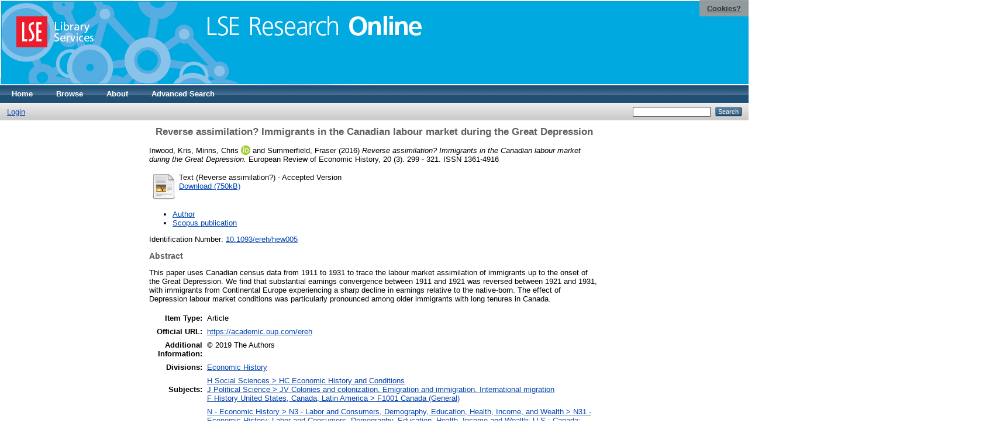

--- FILE ---
content_type: text/html; charset=utf-8
request_url: https://eprints.lse.ac.uk/101584/
body_size: 6204
content:
<!DOCTYPE html PUBLIC "-//W3C//DTD XHTML 1.0 Transitional//EN" "http://www.w3.org/TR/xhtml1/DTD/xhtml1-transitional.dtd">
<html xmlns="http://www.w3.org/1999/xhtml">
  <head>
    <meta http-equiv="X-UA-Compatible" content="IE=edge" />
    <title> Reverse assimilation? Immigrants in the Canadian labour market during the Great Depression  - LSE Research Online</title>
    <link rel="icon" href="/favicon.ico" type="image/x-icon" />
    <link rel="shortcut icon" href="/favicon.ico" type="image/x-icon" />
    <meta name="eprints.eprintid" content="101584" />
<meta name="eprints.rev_number" content="54" />
<meta name="eprints.eprint_status" content="archive" />
<meta name="eprints.userid" content="32689" />
<meta name="eprints.source" content="pure" />
<meta name="eprints.dir" content="disk0/00/10/15/84" />
<meta name="eprints.datestamp" content="2019-09-10 16:00:02" />
<meta name="eprints.lastmod" content="2026-01-08 00:19:36" />
<meta name="eprints.status_changed" content="2019-09-10 16:00:02" />
<meta name="eprints.type" content="article" />
<meta name="eprints.metadata_visibility" content="show" />
<meta name="eprints.creators_name" content="Inwood, Kris" />
<meta name="eprints.creators_name" content="Minns, Chris" />
<meta name="eprints.creators_name" content="Summerfield, Fraser" />
<meta name="eprints.creators_id" content="c.minns@lse.ac.uk" />
<meta name="eprints.creators_instid" content="0000381011" />
<meta name="eprints.creators_orcid" content="0000-0003-1685-7757" />
<meta name="eprints.title" content="Reverse assimilation? Immigrants in the Canadian labour market during the Great Depression" />
<meta name="eprints.ispublished" content="pub" />
<meta name="eprints.subjectsJEL" content="JEL_N31" />
<meta name="eprints.subjectsJEL" content="JEL_N32" />
<meta name="eprints.subjects" content="HC" />
<meta name="eprints.subjects" content="JV" />
<meta name="eprints.subjects" content="F1001" />
<meta name="eprints.divisions" content="UNIT000013" />
<meta name="eprints.full_text_status" content="public" />
<meta name="eprints.language" content="eng" />
<meta name="eprints.note" content="© 2019 The Authors" />
<meta name="eprints.abstract" content="This paper uses Canadian census data from 1911 to 1931 to trace the labour market assimilation of immigrants up to the onset of the Great Depression. We find that substantial earnings convergence between 1911 and 1921 was reversed between 1921 and 1931, with immigrants from Continental Europe experiencing a sharp decline in earnings relative to the native-born. The effect of Depression labour market conditions was particularly pronounced among older immigrants with long tenures in Canada." />
<meta name="eprints.date" content="2016-08-01" />
<meta name="eprints.date_type" content="published" />
<meta name="eprints.publication" content="European Review of Economic History" />
<meta name="eprints.volume" content="20" />
<meta name="eprints.number" content="3" />
<meta name="eprints.pagerange" content="299 - 321" />
<meta name="eprints.pages" content="23" />
<meta name="eprints.id_number" content="10.1093/ereh/hew005" />
<meta name="eprints.refereed" content="TRUE" />
<meta name="eprints.issn" content="1361-4916" />
<meta name="eprints.official_url" content="https://academic.oup.com/ereh" />
<meta name="eprints.related_url_url" content="http://www.lse.ac.uk/Economic-History/People/Faculty-and-teachers/Minns/Professor-Chris-Minns" />
<meta name="eprints.related_url_url" content="https://www.scopus.com/pages/publications/84995756460" />
<meta name="eprints.related_url_type" content="author" />
<meta name="eprints.related_url_type" content="scopus_pub" />
<meta name="eprints.pureid" content="17327390" />
<meta name="eprints.dates_date" content="2016-09-23" />
<meta name="eprints.dates_date" content="2016-08-01" />
<meta name="eprints.dates_date_type" content="published_online" />
<meta name="eprints.dates_date_type" content="published" />
<meta name="eprints.citation" content="  Inwood, Kris, Minns, Chris ORCID: 0000-0003-1685-7757 &lt;https://orcid.org/0000-0003-1685-7757&gt; and Summerfield, Fraser  (2016) Reverse assimilation? Immigrants in the Canadian labour market during the Great Depression.  European Review of Economic History, 20 (3).  299 - 321.  ISSN 1361-4916     " />
<meta name="eprints.document_url" content="http://eprints.lse.ac.uk/101584/1/Manuscript_13_Feb_2016.pdf" />
<link rel="schema.DC" href="http://purl.org/DC/elements/1.0/" />
<meta name="DC.relation" content="http://eprints.lse.ac.uk/101584/" />
<meta name="DC.title" content="Reverse assimilation? Immigrants in the Canadian labour market during the Great Depression" />
<meta name="DC.creator" content="Inwood, Kris" />
<meta name="DC.creator" content="Minns, Chris" />
<meta name="DC.creator" content="Summerfield, Fraser" />
<meta name="DC.subject" content="HC Economic History and Conditions" />
<meta name="DC.subject" content="JV Colonies and colonization. Emigration and immigration. International migration" />
<meta name="DC.subject" content="F1001 Canada (General)" />
<meta name="DC.description" content="This paper uses Canadian census data from 1911 to 1931 to trace the labour market assimilation of immigrants up to the onset of the Great Depression. We find that substantial earnings convergence between 1911 and 1921 was reversed between 1921 and 1931, with immigrants from Continental Europe experiencing a sharp decline in earnings relative to the native-born. The effect of Depression labour market conditions was particularly pronounced among older immigrants with long tenures in Canada." />
<meta name="DC.date" content="2016-08-01" />
<meta name="DC.type" content="Article" />
<meta name="DC.type" content="PeerReviewed" />
<meta name="DC.format" content="text" />
<meta name="DC.identifier" content="http://eprints.lse.ac.uk/101584/1/Manuscript_13_Feb_2016.pdf" />
<meta name="DC.identifier" content="  Inwood, Kris, Minns, Chris ORCID: 0000-0003-1685-7757 &lt;https://orcid.org/0000-0003-1685-7757&gt; and Summerfield, Fraser  (2016) Reverse assimilation? Immigrants in the Canadian labour market during the Great Depression.  European Review of Economic History, 20 (3).  299 - 321.  ISSN 1361-4916     " />
<meta name="DC.relation" content="https://academic.oup.com/ereh" />
<meta name="DC.relation" content="10.1093/ereh/hew005" />
<meta name="DC.language" content="eng" />
<link rel="alternate" href="/cgi/export/eprint/101584/Simple/eprints-eprint-101584.txt" type="text/plain; charset=utf-8" title="Simple Metadata" />
<link rel="alternate" href="/cgi/export/eprint/101584/RDFNT/eprints-eprint-101584.nt" type="text/plain" title="RDF+N-Triples" />
<link rel="alternate" href="/cgi/export/eprint/101584/Text/eprints-eprint-101584.txt" type="text/plain; charset=utf-8" title="ASCII Citation" />
<link rel="alternate" href="/cgi/export/eprint/101584/JSON/eprints-eprint-101584.js" type="application/json; charset=utf-8" title="JSON" />
<link rel="alternate" href="/cgi/export/eprint/101584/DIDL/eprints-eprint-101584.xml" type="text/xml; charset=utf-8" title="MPEG-21 DIDL" />
<link rel="alternate" href="/cgi/export/eprint/101584/METS/eprints-eprint-101584.xml" type="text/xml; charset=utf-8" title="METS" />
<link rel="alternate" href="/cgi/export/eprint/101584/BibTeX/eprints-eprint-101584.bib" type="text/plain" title="BibTeX" />
<link rel="alternate" href="/cgi/export/eprint/101584/Refer/eprints-eprint-101584.refer" type="text/plain" title="Refer" />
<link rel="alternate" href="/cgi/export/eprint/101584/RIS/eprints-eprint-101584.ris" type="text/plain" title="Reference Manager" />
<link rel="alternate" href="/cgi/export/eprint/101584/RDFXML/eprints-eprint-101584.rdf" type="application/rdf+xml" title="RDF+XML" />
<link rel="alternate" href="/cgi/export/eprint/101584/EndNote/eprints-eprint-101584.enw" type="text/plain; charset=utf-8" title="EndNote" />
<link rel="alternate" href="/cgi/export/eprint/101584/MODS/eprints-eprint-101584.xml" type="text/xml; charset=utf-8" title="MODS" />
<link rel="alternate" href="/cgi/export/eprint/101584/DC/eprints-eprint-101584.txt" type="text/plain; charset=utf-8" title="Dublin Core" />
<link rel="alternate" href="/cgi/export/eprint/101584/OPENAIRE/eprints-eprint-101584.xml" type="application/xml; charset=utf-8" title="OPENAIRE" />
<link rel="alternate" href="/cgi/export/eprint/101584/HTML/eprints-eprint-101584.html" type="text/html; charset=utf-8" title="HTML Citation" />
<link rel="alternate" href="/cgi/export/eprint/101584/RDFN3/eprints-eprint-101584.n3" type="text/n3" title="RDF+N3" />
<link rel="alternate" href="/cgi/export/eprint/101584/ContextObject/eprints-eprint-101584.xml" type="text/xml; charset=utf-8" title="OpenURL ContextObject" />
<link rel="alternate" href="/cgi/export/eprint/101584/COinS/eprints-eprint-101584.txt" type="text/plain; charset=utf-8" title="OpenURL ContextObject in Span" />
<link rel="alternate" href="/cgi/export/eprint/101584/Atom/eprints-eprint-101584.xml" type="application/atom+xml;charset=utf-8" title="Atom" />
<link rel="alternate" href="/cgi/export/eprint/101584/XML/eprints-eprint-101584.xml" type="application/vnd.eprints.data+xml; charset=utf-8" title="EP3 XML" />
<link rel="Top" href="http://eprints.lse.ac.uk/" />
    <link rel="Sword" href="http://eprints.lse.ac.uk/sword-app/servicedocument" />
    <link rel="SwordDeposit" href="http://eprints.lse.ac.uk/id/contents" />
    <link rel="Search" type="text/html" href="http://eprints.lse.ac.uk/cgi/search" />
    <link rel="Search" type="application/opensearchdescription+xml" href="http://eprints.lse.ac.uk/cgi/opensearchdescription" />
    <script type="text/javascript" src="https://www.google.com/jsapi"><!--padder--></script><script type="text/javascript">
// <![CDATA[
google.load("visualization", "1", {packages:["corechart", "geochart"]});
// ]]></script><script type="text/javascript" src="https://www.google.com/jsapi"><!--padder--></script><script type="text/javascript">
// <![CDATA[
google.load("visualization", "1", {packages:["corechart", "geochart"]});
// ]]></script><script type="text/javascript">
// <![CDATA[
var eprints_http_root = "http:\/\/eprints.lse.ac.uk";
var eprints_http_cgiroot = "http:\/\/eprints.lse.ac.uk\/cgi";
var eprints_oai_archive_id = "eprints.lse.ac.uk";
var eprints_logged_in = false;
// ]]></script>
    <style type="text/css">.ep_logged_in { display: none }</style>
    <link rel="stylesheet" type="text/css" href="/style/auto-3.3.15.css" />
    <script type="text/javascript" src="/javascript/auto-3.3.15.js"><!--padder--></script>
    <!--[if lte IE 6]>
        <link rel="stylesheet" type="text/css" href="/style/ie6.css" />
   <![endif]-->
    <meta name="Generator" content="EPrints 3.3.15" />
    <meta http-equiv="Content-Type" content="text/html; charset=UTF-8" />
    <meta http-equiv="Content-Language" content="en" />
    
  </head>
  <body>

<div class="ep_tm_header ep_noprint">

            <table class="header-bar" border="0">

              <tbody>

                        <tr>
<div style="top: 0px; right: 0px; position:fixed; width: auto; padding: 0.5em 1em; z-index: 99999; text-align: center; color: white; background-color: #999999;background: rgba(153, 153, 153, 0.95); font-size: 13px; font-weight: 700;">
  <a href="http://www2.lse.ac.uk/aboutThisWebsite/termsOfUse/cookies.aspx" title="Cookies?" style="color: #333; text-decoration: underline;">Cookies?</a>
</div>

<td class="barthree">


<img src="/images/headerthin.jpg" alt="Library Header Image" usemap="#header" style="border-style:none" />

                                    </td>

                        </tr>

              </tbody>

            </table>

<div>

<map id="header" name="header">

<area shape="rect" alt="LSE Research Online" coords="350,24,725,60" href="http://eprints.lse.ac.uk" title="LSE Research Online"></area>

<area shape="rect" alt="LSE Library Services" coords="25,25,160,79" href="http://www.lse.ac.uk/library" title="LSE Library Services"></area>


<area shape="default" nohref="nohref" alt=""></area>

</map>
</div>

   <!-- <div class="ep_tm_header ep_noprint">
	<table class="header-bar" border="0">
	  <tbody>
		<tr>
			<td width="187">
<img src="/images/header.jpg" width="1680" height="140" alt="Library Header Image" usemap="#header" style="border-style:none" />
			</td>
		</tr>
	  </tbody>
	</table>
<div>
<map id="header" name="header">
<area shape="rect" alt="LSE Research Online" coords="12,25,394,90" href="http://eprints-upgrade.lse.ac.uk" title="LSE Research Online" />
<area shape="rect" alt="London School of Economics web site" coords="428,25,611,91" href="http://www.lse.ac.uk" title="London School of Economics web site" />
<area shape="default" nohref="nohref" alt="" />
</map>
</div>-->
    <!--<epc:pin ref="pagetop"/>
    <div class="ep_tm_header ep_noprint">
      <div class="ep_tm_site_logo">
        <a href="{$config{frontpage}}" title="{phrase('archive_name')}">
          <img alt="{phrase('archive_name')}" src="{$config{rel_path}}{$config{site_logo}}"/>
        </a>
      </div>-->
      <ul class="ep_tm_menu">
        <li>
          <a href="http://eprints.lse.ac.uk">
            Home
          </a>
        </li>
        <li>
          <a href="http://eprints.lse.ac.uk/view/" menu="ep_tm_menu_browse">
            Browse
          </a>
          <ul id="ep_tm_menu_browse" style="display:none;">
            <li>
              <a href="http://eprints.lse.ac.uk/view/year/">
                Browse by 
                Year
              </a>
            </li>
            <li>
              <a href="http://eprints.lse.ac.uk/view/subjects/">
                Browse by 
                Subject
              </a>
            </li>
          </ul>
        </li>
        <li>
          <a href="http://eprints.lse.ac.uk/faq.html">
            About
          </a>
        </li>
        <li>
          <a href="http://eprints.lse.ac.uk/cgi/search/advanced">
            Advanced Search
          </a>
        </li>
      </ul>
      <table class="ep_tm_searchbar">
        <tr>
          <td align="left">
            <ul class="ep_tm_key_tools" id="ep_tm_menu_tools"><li><a href="/cgi/users/home">Login</a></li></ul>
          </td>
          <td align="right" style="white-space: nowrap">
            
            <form method="get" accept-charset="utf-8" action="https://eprints.lse.ac.uk/cgi/search" style="display:inline">
              <input class="ep_tm_searchbarbox" size="20" type="text" name="q" />
              <input class="ep_tm_searchbarbutton" value="Search" type="submit" name="_action_search" />
              <input type="hidden" name="_action_search" value="Search" />
              <input type="hidden" name="_order" value="bytitle" />
              <input type="hidden" name="basic_srchtype" value="ALL" />
              <input type="hidden" name="_satisfyall" value="ALL" />
            </form>
          </td>
        </tr>
      </table>
    </div>
    <div>
      <div class="ep_tm_page_content">
        <h1 class="ep_tm_pagetitle">
          

Reverse assimilation? Immigrants in the Canadian labour market during the Great Depression


        </h1>
        <div class="ep_summary_content"><div class="ep_summary_content_left"></div><div class="ep_summary_content_right"></div><div class="ep_summary_content_top"></div><div class="ep_summary_content_main">
<script src="http://eprints.lse.ac.uk/eprints_mk2.js">// <!-- No script --></script>
  <p style="margin-bottom: 1em">
    


    <span class="person"><span class="person_name">Inwood, Kris</span></span>, <span class="person orcid-person"><span class="person_name">Minns, Chris</span> <a class="orcid" href="https://orcid.org/0000-0003-1685-7757" target="_blank"><img src="/images/orcid_16x16.png" /><span class="orcid-tooltip">ORCID: 0000-0003-1685-7757</span></a></span> and <span class="person"><span class="person_name">Summerfield, Fraser</span></span> 
  

(2016)

<em>Reverse assimilation? Immigrants in the Canadian labour market during the Great Depression.</em>


    European Review of Economic History, 20 (3).
     299 - 321.
     ISSN 1361-4916
  


  



  </p>

  

<!--
<epc:comment>PURE - audiovisual added to list below</epc:comment>
<epc:if test=" ! type.one_of( 'audiovisual', 'video', 'patent','thesis', 'monograph', 'other', 'dataset', 'teaching_resource', 'audio', 'website', 'image' ) or monograph_type = 'working_paper'">
      <epc:print expr="$sfx_block" />
</epc:if>
-->
  

    
  
    
      
      <table>
        
          <tr>
            <td valign="top" align="right"><a class="ep_document_link" href="http://eprints.lse.ac.uk/101584/1/Manuscript_13_Feb_2016.pdf"><img class="ep_doc_icon" alt="[img]" src="http://eprints.lse.ac.uk/style/images/fileicons/text.png" border="0" /></a></td>
            <td valign="top">
              

<!-- document citation -->


<span class="ep_document_citation">
<span class="document_format">Text (Reverse assimilation?)</span>
<!--<epc:if test="main"><br/><span class="document_filename"><print expr="main"/></span></epc:if>-->
 - Accepted Version


</span>

<br />
              <a href="http://eprints.lse.ac.uk/101584/1/Manuscript_13_Feb_2016.pdf" class="ep_document_link">Download (750kB)</a>
              
			  
			  
              
  
              <ul>
              
              </ul>
            </td>
          </tr>
        
      </table>
    

  

  
      <p style="text-align: center; margin: 1em auto 0em auto"><ul><li><a href="http://www.lse.ac.uk/Economic-History/People/Faculty-and-teachers/Minns/Professor-Chris-Minns">Author</a></li><li><a href="https://www.scopus.com/pages/publications/84995756460">Scopus publication</a></li></ul></p>
  


    <div style="margin-bottom: 1em">
      Identification Number: <a href="http://doi.org/10.1093/ereh/hew005" target="_blank">10.1093/ereh/hew005</a>
    </div>
  

<div class="altmetric-embed" data-link-target="_blank" data-hide-no-mentions="true" data-badge-type="4" data-badge-popover="right"></div>

  
    <h2>Abstract</h2>
    <p style="text-align: left; margin: 1em auto 0em auto">This paper uses Canadian census data from 1911 to 1931 to trace the labour market assimilation of immigrants up to the onset of the Great Depression. We find that substantial earnings convergence between 1911 and 1921 was reversed between 1921 and 1931, with immigrants from Continental Europe experiencing a sharp decline in earnings relative to the native-born. The effect of Depression labour market conditions was particularly pronounced among older immigrants with long tenures in Canada.</p>
  

  <table style="margin-bottom: 1em; margin-top: 1em;" cellpadding="3">
    <tr>
      <th align="right">Item Type:</th>
      <td>
        Article
        
        
        
        
      </td>
    </tr>
    
    
      
    
      
        <tr>
          <th align="right">Official URL:</th>
          <td valign="top"><a href="https://academic.oup.com/ereh">https://academic.oup.com/ereh</a></td>
        </tr>
      
    
      
        <tr>
          <th align="right">Additional Information:</th>
          <td valign="top">© 2019 The Authors</td>
        </tr>
      
    
      
        <tr>
          <th align="right">Divisions:</th>
          <td valign="top"><a href="http://eprints.lse.ac.uk/view/divisions/UNIT000013/">Economic History</a></td>
        </tr>
      
    
      
        <tr>
          <th align="right">Subjects:</th>
          <td valign="top"><a href="http://eprints.lse.ac.uk/view/subjects/HC.html">H Social Sciences &gt; HC Economic History and Conditions</a><br /><a href="http://eprints.lse.ac.uk/view/subjects/JV.html">J Political Science &gt; JV Colonies and colonization. Emigration and immigration. International migration</a><br /><a href="http://eprints.lse.ac.uk/view/subjects/F1001.html">F History United States, Canada, Latin America &gt; F1001 Canada (General)</a></td>
        </tr>
      
    
      
        <tr>
          <th align="right">JEL classification:</th>
          <td valign="top"><a href="http://eprints.lse.ac.uk/view/subjectsJEL/JEL=5FN31.html">N - Economic History &gt; N3 - Labor and Consumers, Demography, Education, Health, Income, and Wealth &gt; N31 - Economic History: Labor and Consumers, Demography, Education, Health, Income and Wealth: U.S.; Canada: Pre-1913</a><br /><a href="http://eprints.lse.ac.uk/view/subjectsJEL/JEL=5FN32.html">N - Economic History &gt; N3 - Labor and Consumers, Demography, Education, Health, Income, and Wealth &gt; N32 - Economic History: Labor and Consumers, Demography, Education, Health, Income and Wealth: U.S.; Canada: 1913-</a></td>
        </tr>
      
    
      
    
      
        <tr>
          <th align="right">Date Deposited:</th>
          <td valign="top">10 Sep 2019 16:00</td>
        </tr>
      
    
      
        <tr>
          <th align="right">Last Modified:</th>
          <td valign="top">08 Jan 2026 00:19</td>
        </tr>
      
    
      
    
      
    
    <tr>
      <th align="right">URI:</th>
      <td valign="top"><a href="http://eprints.lse.ac.uk/id/eprint/101584">http://eprints.lse.ac.uk/id/eprint/101584</a></td>
    </tr>
  </table>


  
  

  
    <h3>Actions (login required)</h3>
    <table class="ep_summary_page_actions">
    
      <tr>
        <td><a href="/cgi/users/home?screen=EPrint%3A%3AView&amp;eprintid=101584"><img src="/style/images/action_view.png" title="View Item" alt="View Item" class="ep_form_action_icon" /></a></td>
        <td>View Item</td>
      </tr>
    
    </table>
  
</div><div class="ep_summary_content_bottom"><div class="ep_summary_box" id="ep_summary_box_1"><div class="ep_summary_box_title"><div class="ep_no_js">Download Statistics</div><div class="ep_only_js" id="ep_summary_box_1_colbar"><a class="ep_box_collapse_link" onclick="EPJS_blur(event); EPJS_toggleSlideScroll('ep_summary_box_1_content',true,'ep_summary_box_1');EPJS_toggle('ep_summary_box_1_colbar',true);EPJS_toggle('ep_summary_box_1_bar',false);return false" href="#"><img alt="-" src="/style/images/minus.png" border="0" /> Download Statistics</a></div><div class="ep_only_js" id="ep_summary_box_1_bar" style="display: none"><a class="ep_box_collapse_link" onclick="EPJS_blur(event); EPJS_toggleSlideScroll('ep_summary_box_1_content',false,'ep_summary_box_1');EPJS_toggle('ep_summary_box_1_colbar',true);EPJS_toggle('ep_summary_box_1_bar',false);return false" href="#"><img alt="+" src="/style/images/plus.png" border="0" /> Download Statistics</a></div></div><div class="ep_summary_box_body" id="ep_summary_box_1_content"><div id="ep_summary_box_1_content_inner">
<h3 class="irstats2_summary_page_header">Downloads</h3>
<div class="irstats2_summary_page_container">
<p>Downloads per month over past year</p>
<div id="irstats2_summary_page_downloads" class="irstats2_graph"></div>
<p style="text-align:center"><a href="#" id="irstats2_summary_page:link">View more statistics</a></p>
</div>
<script type="text/javascript">
document.observe("dom:loaded",function(){

	var irstats2_summary_page_eprintid = '101584'; 
<!--                var irstats2_summary_page_eprintid = '1'; -->

		 $( 'irstats2_summary_page:link' ).setAttribute( 'href', '/cgi/stats/report/eprint/' + irstats2_summary_page_eprintid ); 

		new EPJS_Stats_GoogleGraph ( { 'context': {
			'range':'1y',
			'set_name': 'eprint',
			'set_value': irstats2_summary_page_eprintid,
			'datatype':'downloads' },
			'options': {
			'container_id': 'irstats2_summary_page_downloads', 'date_resolution':'month','graph_type':'column'
			} } );
		});

</script>
</div></div></div></div><div class="ep_summary_content_after"></div></div>
      </div>
    </div>
<div class="ep_tm_footer ep_noprint">
  <hr noshade="noshade" class="ep_ruler" />
  <hr class="ep_tm_last" />
  <div style="font-size: 100%;">
    <br /><img src="https://www.lse.ac.uk/images/spacer.gif" height="1" width="10" alt="" /><a href="/faq.html">Mission Statement &amp; FAQs</a> | <a href="/contact.html">Contact us</a> | <a href="/takedown.html">Takedown Policy</a> | <a href="/content.html">Content Policy</a> | LSE Research Online supports <a href="http://www.openarchives.org"><abbr title="Open Archives Protocol for Metadata Harvesting v2.0">OAI 2.0</abbr></a> with a base URL of <tt>/cgi/oai2</tt>

</div>
</div>
<!--
    <div class="ep_tm_footer ep_noprint">
      <div class="ep_tm_eprints_logo">
        <a href="http://eprints.org/software/">
          <img alt="EPrints Logo" src="{$config{rel_path}}/images/eprintslogo.gif"/>
        </a>
      </div>
      <epc:phrase ref="template:about_eprints"/>
    </div>-->

<script type="text/javascript" src="https://www.google.com/jsapi"><!--padder--></script><script type="text/javascript">
// <![CDATA[
google.load("visualization", "1", {packages:["corechart", "geochart"]});
// ]]></script>


<script src="https://www.google-analytics.com/urchin.js" type="text/javascript">
</script>
<script type="text/javascript">
_uacct = "UA-490450-8";
urchinTracker();
</script>

<!-- Google tag (gtag.js) -->

<script async="async" src="https://www.googletagmanager.com/gtag/js?id=G-9L0JVL9YN7">// <!-- No script --></script>
<script>
  window.dataLayer = window.dataLayer || [];
  function gtag(){dataLayer.push(arguments);}
  gtag('js', new Date());
 
  gtag('config', 'G-9L0JVL9YN7', { cookie_flags: 'SameSite=None;Secure' });
</script>

<meta name="google-site-verification" content="N2CEmtlSBsgUh8V3Cq-Vk3nGunvU8zSr2Jz1xev2eao" />

  </body>
</html>